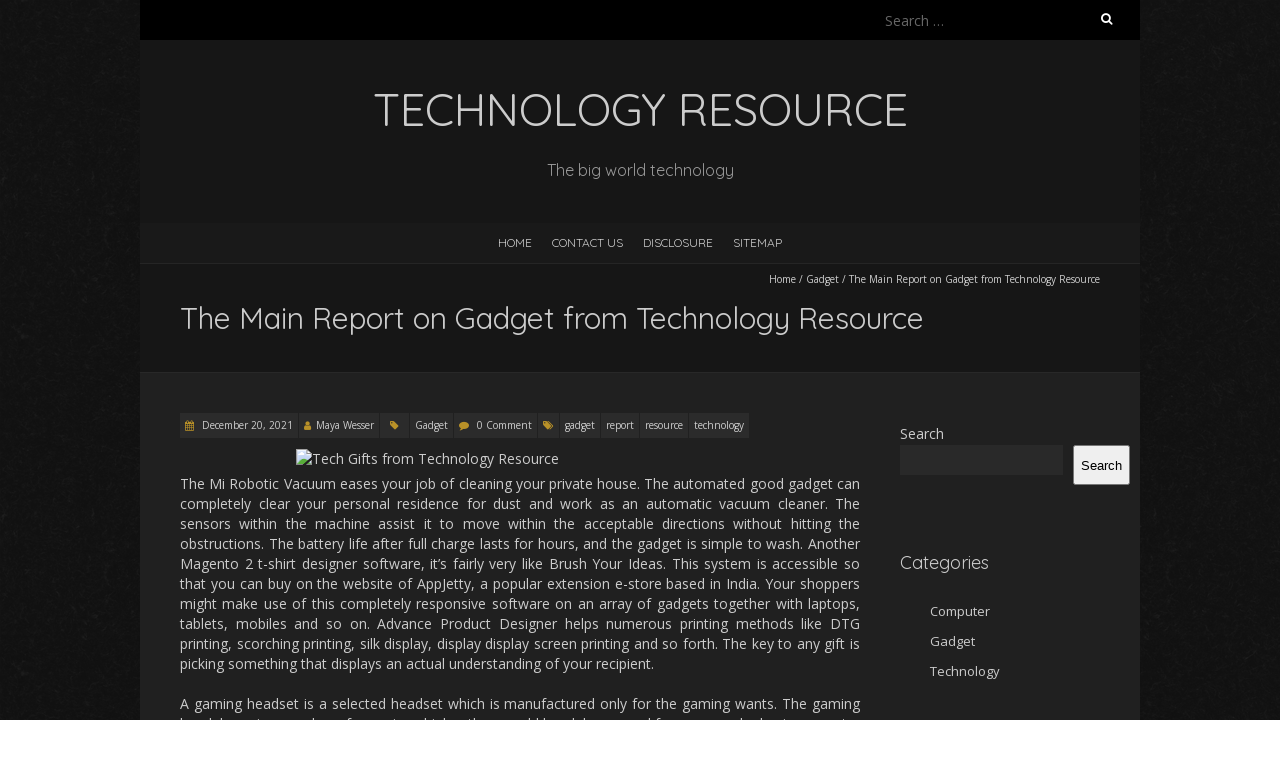

--- FILE ---
content_type: text/html; charset=UTF-8
request_url: https://hdtvresource.com/the-main-report-on-gadget-from-technology-resource.html
body_size: 13136
content:
<!DOCTYPE html>
<!--[if lt IE 7 ]><html class="ie ie6" lang="en-US"><![endif]-->
<!--[if IE 7 ]><html class="ie ie7" lang="en-US"><![endif]-->
<!--[if IE 8 ]><html class="ie ie8" lang="en-US"><![endif]-->
<!--[if ( gte IE 9)|!(IE)]><!--><html lang="en-US"><!--<![endif]-->
<head>
<meta charset="UTF-8" />
<meta name="viewport" content="width=device-width, initial-scale=1, maximum-scale=1" />
<!--[if IE]><meta http-equiv="X-UA-Compatible" content="IE=edge,chrome=1"><![endif]-->
<link rel="profile" href="https://gmpg.org/xfn/11" />
<title>The Main Report on Gadget from Technology Resource &#8211; Technology Resource</title>
<meta name='robots' content='max-image-preview:large' />
<link rel='dns-prefetch' href='//fonts.googleapis.com' />
<link rel="alternate" type="application/rss+xml" title="Technology Resource &raquo; Feed" href="https://hdtvresource.com/feed" />
<link rel="alternate" type="application/rss+xml" title="Technology Resource &raquo; Comments Feed" href="https://hdtvresource.com/comments/feed" />
<link rel="alternate" type="application/rss+xml" title="Technology Resource &raquo; The Main Report on Gadget from Technology Resource Comments Feed" href="https://hdtvresource.com/the-main-report-on-gadget-from-technology-resource.html/feed" />
<link rel="alternate" title="oEmbed (JSON)" type="application/json+oembed" href="https://hdtvresource.com/wp-json/oembed/1.0/embed?url=https%3A%2F%2Fhdtvresource.com%2Fthe-main-report-on-gadget-from-technology-resource.html" />
<link rel="alternate" title="oEmbed (XML)" type="text/xml+oembed" href="https://hdtvresource.com/wp-json/oembed/1.0/embed?url=https%3A%2F%2Fhdtvresource.com%2Fthe-main-report-on-gadget-from-technology-resource.html&#038;format=xml" />
<style id='wp-img-auto-sizes-contain-inline-css' type='text/css'>
img:is([sizes=auto i],[sizes^="auto," i]){contain-intrinsic-size:3000px 1500px}
/*# sourceURL=wp-img-auto-sizes-contain-inline-css */
</style>
<style id='wp-emoji-styles-inline-css' type='text/css'>

	img.wp-smiley, img.emoji {
		display: inline !important;
		border: none !important;
		box-shadow: none !important;
		height: 1em !important;
		width: 1em !important;
		margin: 0 0.07em !important;
		vertical-align: -0.1em !important;
		background: none !important;
		padding: 0 !important;
	}
/*# sourceURL=wp-emoji-styles-inline-css */
</style>
<style id='wp-block-library-inline-css' type='text/css'>
:root{--wp-block-synced-color:#7a00df;--wp-block-synced-color--rgb:122,0,223;--wp-bound-block-color:var(--wp-block-synced-color);--wp-editor-canvas-background:#ddd;--wp-admin-theme-color:#007cba;--wp-admin-theme-color--rgb:0,124,186;--wp-admin-theme-color-darker-10:#006ba1;--wp-admin-theme-color-darker-10--rgb:0,107,160.5;--wp-admin-theme-color-darker-20:#005a87;--wp-admin-theme-color-darker-20--rgb:0,90,135;--wp-admin-border-width-focus:2px}@media (min-resolution:192dpi){:root{--wp-admin-border-width-focus:1.5px}}.wp-element-button{cursor:pointer}:root .has-very-light-gray-background-color{background-color:#eee}:root .has-very-dark-gray-background-color{background-color:#313131}:root .has-very-light-gray-color{color:#eee}:root .has-very-dark-gray-color{color:#313131}:root .has-vivid-green-cyan-to-vivid-cyan-blue-gradient-background{background:linear-gradient(135deg,#00d084,#0693e3)}:root .has-purple-crush-gradient-background{background:linear-gradient(135deg,#34e2e4,#4721fb 50%,#ab1dfe)}:root .has-hazy-dawn-gradient-background{background:linear-gradient(135deg,#faaca8,#dad0ec)}:root .has-subdued-olive-gradient-background{background:linear-gradient(135deg,#fafae1,#67a671)}:root .has-atomic-cream-gradient-background{background:linear-gradient(135deg,#fdd79a,#004a59)}:root .has-nightshade-gradient-background{background:linear-gradient(135deg,#330968,#31cdcf)}:root .has-midnight-gradient-background{background:linear-gradient(135deg,#020381,#2874fc)}:root{--wp--preset--font-size--normal:16px;--wp--preset--font-size--huge:42px}.has-regular-font-size{font-size:1em}.has-larger-font-size{font-size:2.625em}.has-normal-font-size{font-size:var(--wp--preset--font-size--normal)}.has-huge-font-size{font-size:var(--wp--preset--font-size--huge)}.has-text-align-center{text-align:center}.has-text-align-left{text-align:left}.has-text-align-right{text-align:right}.has-fit-text{white-space:nowrap!important}#end-resizable-editor-section{display:none}.aligncenter{clear:both}.items-justified-left{justify-content:flex-start}.items-justified-center{justify-content:center}.items-justified-right{justify-content:flex-end}.items-justified-space-between{justify-content:space-between}.screen-reader-text{border:0;clip-path:inset(50%);height:1px;margin:-1px;overflow:hidden;padding:0;position:absolute;width:1px;word-wrap:normal!important}.screen-reader-text:focus{background-color:#ddd;clip-path:none;color:#444;display:block;font-size:1em;height:auto;left:5px;line-height:normal;padding:15px 23px 14px;text-decoration:none;top:5px;width:auto;z-index:100000}html :where(.has-border-color){border-style:solid}html :where([style*=border-top-color]){border-top-style:solid}html :where([style*=border-right-color]){border-right-style:solid}html :where([style*=border-bottom-color]){border-bottom-style:solid}html :where([style*=border-left-color]){border-left-style:solid}html :where([style*=border-width]){border-style:solid}html :where([style*=border-top-width]){border-top-style:solid}html :where([style*=border-right-width]){border-right-style:solid}html :where([style*=border-bottom-width]){border-bottom-style:solid}html :where([style*=border-left-width]){border-left-style:solid}html :where(img[class*=wp-image-]){height:auto;max-width:100%}:where(figure){margin:0 0 1em}html :where(.is-position-sticky){--wp-admin--admin-bar--position-offset:var(--wp-admin--admin-bar--height,0px)}@media screen and (max-width:600px){html :where(.is-position-sticky){--wp-admin--admin-bar--position-offset:0px}}

/*# sourceURL=wp-block-library-inline-css */
</style><style id='wp-block-archives-inline-css' type='text/css'>
.wp-block-archives{box-sizing:border-box}.wp-block-archives-dropdown label{display:block}
/*# sourceURL=https://hdtvresource.com/wp-includes/blocks/archives/style.min.css */
</style>
<style id='wp-block-categories-inline-css' type='text/css'>
.wp-block-categories{box-sizing:border-box}.wp-block-categories.alignleft{margin-right:2em}.wp-block-categories.alignright{margin-left:2em}.wp-block-categories.wp-block-categories-dropdown.aligncenter{text-align:center}.wp-block-categories .wp-block-categories__label{display:block;width:100%}
/*# sourceURL=https://hdtvresource.com/wp-includes/blocks/categories/style.min.css */
</style>
<style id='wp-block-heading-inline-css' type='text/css'>
h1:where(.wp-block-heading).has-background,h2:where(.wp-block-heading).has-background,h3:where(.wp-block-heading).has-background,h4:where(.wp-block-heading).has-background,h5:where(.wp-block-heading).has-background,h6:where(.wp-block-heading).has-background{padding:1.25em 2.375em}h1.has-text-align-left[style*=writing-mode]:where([style*=vertical-lr]),h1.has-text-align-right[style*=writing-mode]:where([style*=vertical-rl]),h2.has-text-align-left[style*=writing-mode]:where([style*=vertical-lr]),h2.has-text-align-right[style*=writing-mode]:where([style*=vertical-rl]),h3.has-text-align-left[style*=writing-mode]:where([style*=vertical-lr]),h3.has-text-align-right[style*=writing-mode]:where([style*=vertical-rl]),h4.has-text-align-left[style*=writing-mode]:where([style*=vertical-lr]),h4.has-text-align-right[style*=writing-mode]:where([style*=vertical-rl]),h5.has-text-align-left[style*=writing-mode]:where([style*=vertical-lr]),h5.has-text-align-right[style*=writing-mode]:where([style*=vertical-rl]),h6.has-text-align-left[style*=writing-mode]:where([style*=vertical-lr]),h6.has-text-align-right[style*=writing-mode]:where([style*=vertical-rl]){rotate:180deg}
/*# sourceURL=https://hdtvresource.com/wp-includes/blocks/heading/style.min.css */
</style>
<style id='wp-block-latest-posts-inline-css' type='text/css'>
.wp-block-latest-posts{box-sizing:border-box}.wp-block-latest-posts.alignleft{margin-right:2em}.wp-block-latest-posts.alignright{margin-left:2em}.wp-block-latest-posts.wp-block-latest-posts__list{list-style:none}.wp-block-latest-posts.wp-block-latest-posts__list li{clear:both;overflow-wrap:break-word}.wp-block-latest-posts.is-grid{display:flex;flex-wrap:wrap}.wp-block-latest-posts.is-grid li{margin:0 1.25em 1.25em 0;width:100%}@media (min-width:600px){.wp-block-latest-posts.columns-2 li{width:calc(50% - .625em)}.wp-block-latest-posts.columns-2 li:nth-child(2n){margin-right:0}.wp-block-latest-posts.columns-3 li{width:calc(33.33333% - .83333em)}.wp-block-latest-posts.columns-3 li:nth-child(3n){margin-right:0}.wp-block-latest-posts.columns-4 li{width:calc(25% - .9375em)}.wp-block-latest-posts.columns-4 li:nth-child(4n){margin-right:0}.wp-block-latest-posts.columns-5 li{width:calc(20% - 1em)}.wp-block-latest-posts.columns-5 li:nth-child(5n){margin-right:0}.wp-block-latest-posts.columns-6 li{width:calc(16.66667% - 1.04167em)}.wp-block-latest-posts.columns-6 li:nth-child(6n){margin-right:0}}:root :where(.wp-block-latest-posts.is-grid){padding:0}:root :where(.wp-block-latest-posts.wp-block-latest-posts__list){padding-left:0}.wp-block-latest-posts__post-author,.wp-block-latest-posts__post-date{display:block;font-size:.8125em}.wp-block-latest-posts__post-excerpt,.wp-block-latest-posts__post-full-content{margin-bottom:1em;margin-top:.5em}.wp-block-latest-posts__featured-image a{display:inline-block}.wp-block-latest-posts__featured-image img{height:auto;max-width:100%;width:auto}.wp-block-latest-posts__featured-image.alignleft{float:left;margin-right:1em}.wp-block-latest-posts__featured-image.alignright{float:right;margin-left:1em}.wp-block-latest-posts__featured-image.aligncenter{margin-bottom:1em;text-align:center}
/*# sourceURL=https://hdtvresource.com/wp-includes/blocks/latest-posts/style.min.css */
</style>
<style id='wp-block-search-inline-css' type='text/css'>
.wp-block-search__button{margin-left:10px;word-break:normal}.wp-block-search__button.has-icon{line-height:0}.wp-block-search__button svg{height:1.25em;min-height:24px;min-width:24px;width:1.25em;fill:currentColor;vertical-align:text-bottom}:where(.wp-block-search__button){border:1px solid #ccc;padding:6px 10px}.wp-block-search__inside-wrapper{display:flex;flex:auto;flex-wrap:nowrap;max-width:100%}.wp-block-search__label{width:100%}.wp-block-search.wp-block-search__button-only .wp-block-search__button{box-sizing:border-box;display:flex;flex-shrink:0;justify-content:center;margin-left:0;max-width:100%}.wp-block-search.wp-block-search__button-only .wp-block-search__inside-wrapper{min-width:0!important;transition-property:width}.wp-block-search.wp-block-search__button-only .wp-block-search__input{flex-basis:100%;transition-duration:.3s}.wp-block-search.wp-block-search__button-only.wp-block-search__searchfield-hidden,.wp-block-search.wp-block-search__button-only.wp-block-search__searchfield-hidden .wp-block-search__inside-wrapper{overflow:hidden}.wp-block-search.wp-block-search__button-only.wp-block-search__searchfield-hidden .wp-block-search__input{border-left-width:0!important;border-right-width:0!important;flex-basis:0;flex-grow:0;margin:0;min-width:0!important;padding-left:0!important;padding-right:0!important;width:0!important}:where(.wp-block-search__input){appearance:none;border:1px solid #949494;flex-grow:1;font-family:inherit;font-size:inherit;font-style:inherit;font-weight:inherit;letter-spacing:inherit;line-height:inherit;margin-left:0;margin-right:0;min-width:3rem;padding:8px;text-decoration:unset!important;text-transform:inherit}:where(.wp-block-search__button-inside .wp-block-search__inside-wrapper){background-color:#fff;border:1px solid #949494;box-sizing:border-box;padding:4px}:where(.wp-block-search__button-inside .wp-block-search__inside-wrapper) .wp-block-search__input{border:none;border-radius:0;padding:0 4px}:where(.wp-block-search__button-inside .wp-block-search__inside-wrapper) .wp-block-search__input:focus{outline:none}:where(.wp-block-search__button-inside .wp-block-search__inside-wrapper) :where(.wp-block-search__button){padding:4px 8px}.wp-block-search.aligncenter .wp-block-search__inside-wrapper{margin:auto}.wp-block[data-align=right] .wp-block-search.wp-block-search__button-only .wp-block-search__inside-wrapper{float:right}
/*# sourceURL=https://hdtvresource.com/wp-includes/blocks/search/style.min.css */
</style>
<style id='wp-block-tag-cloud-inline-css' type='text/css'>
.wp-block-tag-cloud{box-sizing:border-box}.wp-block-tag-cloud.aligncenter{justify-content:center;text-align:center}.wp-block-tag-cloud a{display:inline-block;margin-right:5px}.wp-block-tag-cloud span{display:inline-block;margin-left:5px;text-decoration:none}:root :where(.wp-block-tag-cloud.is-style-outline){display:flex;flex-wrap:wrap;gap:1ch}:root :where(.wp-block-tag-cloud.is-style-outline a){border:1px solid;font-size:unset!important;margin-right:0;padding:1ch 2ch;text-decoration:none!important}
/*# sourceURL=https://hdtvresource.com/wp-includes/blocks/tag-cloud/style.min.css */
</style>
<style id='wp-block-group-inline-css' type='text/css'>
.wp-block-group{box-sizing:border-box}:where(.wp-block-group.wp-block-group-is-layout-constrained){position:relative}
/*# sourceURL=https://hdtvresource.com/wp-includes/blocks/group/style.min.css */
</style>
<style id='global-styles-inline-css' type='text/css'>
:root{--wp--preset--aspect-ratio--square: 1;--wp--preset--aspect-ratio--4-3: 4/3;--wp--preset--aspect-ratio--3-4: 3/4;--wp--preset--aspect-ratio--3-2: 3/2;--wp--preset--aspect-ratio--2-3: 2/3;--wp--preset--aspect-ratio--16-9: 16/9;--wp--preset--aspect-ratio--9-16: 9/16;--wp--preset--color--black: #000000;--wp--preset--color--cyan-bluish-gray: #abb8c3;--wp--preset--color--white: #ffffff;--wp--preset--color--pale-pink: #f78da7;--wp--preset--color--vivid-red: #cf2e2e;--wp--preset--color--luminous-vivid-orange: #ff6900;--wp--preset--color--luminous-vivid-amber: #fcb900;--wp--preset--color--light-green-cyan: #7bdcb5;--wp--preset--color--vivid-green-cyan: #00d084;--wp--preset--color--pale-cyan-blue: #8ed1fc;--wp--preset--color--vivid-cyan-blue: #0693e3;--wp--preset--color--vivid-purple: #9b51e0;--wp--preset--gradient--vivid-cyan-blue-to-vivid-purple: linear-gradient(135deg,rgb(6,147,227) 0%,rgb(155,81,224) 100%);--wp--preset--gradient--light-green-cyan-to-vivid-green-cyan: linear-gradient(135deg,rgb(122,220,180) 0%,rgb(0,208,130) 100%);--wp--preset--gradient--luminous-vivid-amber-to-luminous-vivid-orange: linear-gradient(135deg,rgb(252,185,0) 0%,rgb(255,105,0) 100%);--wp--preset--gradient--luminous-vivid-orange-to-vivid-red: linear-gradient(135deg,rgb(255,105,0) 0%,rgb(207,46,46) 100%);--wp--preset--gradient--very-light-gray-to-cyan-bluish-gray: linear-gradient(135deg,rgb(238,238,238) 0%,rgb(169,184,195) 100%);--wp--preset--gradient--cool-to-warm-spectrum: linear-gradient(135deg,rgb(74,234,220) 0%,rgb(151,120,209) 20%,rgb(207,42,186) 40%,rgb(238,44,130) 60%,rgb(251,105,98) 80%,rgb(254,248,76) 100%);--wp--preset--gradient--blush-light-purple: linear-gradient(135deg,rgb(255,206,236) 0%,rgb(152,150,240) 100%);--wp--preset--gradient--blush-bordeaux: linear-gradient(135deg,rgb(254,205,165) 0%,rgb(254,45,45) 50%,rgb(107,0,62) 100%);--wp--preset--gradient--luminous-dusk: linear-gradient(135deg,rgb(255,203,112) 0%,rgb(199,81,192) 50%,rgb(65,88,208) 100%);--wp--preset--gradient--pale-ocean: linear-gradient(135deg,rgb(255,245,203) 0%,rgb(182,227,212) 50%,rgb(51,167,181) 100%);--wp--preset--gradient--electric-grass: linear-gradient(135deg,rgb(202,248,128) 0%,rgb(113,206,126) 100%);--wp--preset--gradient--midnight: linear-gradient(135deg,rgb(2,3,129) 0%,rgb(40,116,252) 100%);--wp--preset--font-size--small: 13px;--wp--preset--font-size--medium: 20px;--wp--preset--font-size--large: 36px;--wp--preset--font-size--x-large: 42px;--wp--preset--spacing--20: 0.44rem;--wp--preset--spacing--30: 0.67rem;--wp--preset--spacing--40: 1rem;--wp--preset--spacing--50: 1.5rem;--wp--preset--spacing--60: 2.25rem;--wp--preset--spacing--70: 3.38rem;--wp--preset--spacing--80: 5.06rem;--wp--preset--shadow--natural: 6px 6px 9px rgba(0, 0, 0, 0.2);--wp--preset--shadow--deep: 12px 12px 50px rgba(0, 0, 0, 0.4);--wp--preset--shadow--sharp: 6px 6px 0px rgba(0, 0, 0, 0.2);--wp--preset--shadow--outlined: 6px 6px 0px -3px rgb(255, 255, 255), 6px 6px rgb(0, 0, 0);--wp--preset--shadow--crisp: 6px 6px 0px rgb(0, 0, 0);}:where(.is-layout-flex){gap: 0.5em;}:where(.is-layout-grid){gap: 0.5em;}body .is-layout-flex{display: flex;}.is-layout-flex{flex-wrap: wrap;align-items: center;}.is-layout-flex > :is(*, div){margin: 0;}body .is-layout-grid{display: grid;}.is-layout-grid > :is(*, div){margin: 0;}:where(.wp-block-columns.is-layout-flex){gap: 2em;}:where(.wp-block-columns.is-layout-grid){gap: 2em;}:where(.wp-block-post-template.is-layout-flex){gap: 1.25em;}:where(.wp-block-post-template.is-layout-grid){gap: 1.25em;}.has-black-color{color: var(--wp--preset--color--black) !important;}.has-cyan-bluish-gray-color{color: var(--wp--preset--color--cyan-bluish-gray) !important;}.has-white-color{color: var(--wp--preset--color--white) !important;}.has-pale-pink-color{color: var(--wp--preset--color--pale-pink) !important;}.has-vivid-red-color{color: var(--wp--preset--color--vivid-red) !important;}.has-luminous-vivid-orange-color{color: var(--wp--preset--color--luminous-vivid-orange) !important;}.has-luminous-vivid-amber-color{color: var(--wp--preset--color--luminous-vivid-amber) !important;}.has-light-green-cyan-color{color: var(--wp--preset--color--light-green-cyan) !important;}.has-vivid-green-cyan-color{color: var(--wp--preset--color--vivid-green-cyan) !important;}.has-pale-cyan-blue-color{color: var(--wp--preset--color--pale-cyan-blue) !important;}.has-vivid-cyan-blue-color{color: var(--wp--preset--color--vivid-cyan-blue) !important;}.has-vivid-purple-color{color: var(--wp--preset--color--vivid-purple) !important;}.has-black-background-color{background-color: var(--wp--preset--color--black) !important;}.has-cyan-bluish-gray-background-color{background-color: var(--wp--preset--color--cyan-bluish-gray) !important;}.has-white-background-color{background-color: var(--wp--preset--color--white) !important;}.has-pale-pink-background-color{background-color: var(--wp--preset--color--pale-pink) !important;}.has-vivid-red-background-color{background-color: var(--wp--preset--color--vivid-red) !important;}.has-luminous-vivid-orange-background-color{background-color: var(--wp--preset--color--luminous-vivid-orange) !important;}.has-luminous-vivid-amber-background-color{background-color: var(--wp--preset--color--luminous-vivid-amber) !important;}.has-light-green-cyan-background-color{background-color: var(--wp--preset--color--light-green-cyan) !important;}.has-vivid-green-cyan-background-color{background-color: var(--wp--preset--color--vivid-green-cyan) !important;}.has-pale-cyan-blue-background-color{background-color: var(--wp--preset--color--pale-cyan-blue) !important;}.has-vivid-cyan-blue-background-color{background-color: var(--wp--preset--color--vivid-cyan-blue) !important;}.has-vivid-purple-background-color{background-color: var(--wp--preset--color--vivid-purple) !important;}.has-black-border-color{border-color: var(--wp--preset--color--black) !important;}.has-cyan-bluish-gray-border-color{border-color: var(--wp--preset--color--cyan-bluish-gray) !important;}.has-white-border-color{border-color: var(--wp--preset--color--white) !important;}.has-pale-pink-border-color{border-color: var(--wp--preset--color--pale-pink) !important;}.has-vivid-red-border-color{border-color: var(--wp--preset--color--vivid-red) !important;}.has-luminous-vivid-orange-border-color{border-color: var(--wp--preset--color--luminous-vivid-orange) !important;}.has-luminous-vivid-amber-border-color{border-color: var(--wp--preset--color--luminous-vivid-amber) !important;}.has-light-green-cyan-border-color{border-color: var(--wp--preset--color--light-green-cyan) !important;}.has-vivid-green-cyan-border-color{border-color: var(--wp--preset--color--vivid-green-cyan) !important;}.has-pale-cyan-blue-border-color{border-color: var(--wp--preset--color--pale-cyan-blue) !important;}.has-vivid-cyan-blue-border-color{border-color: var(--wp--preset--color--vivid-cyan-blue) !important;}.has-vivid-purple-border-color{border-color: var(--wp--preset--color--vivid-purple) !important;}.has-vivid-cyan-blue-to-vivid-purple-gradient-background{background: var(--wp--preset--gradient--vivid-cyan-blue-to-vivid-purple) !important;}.has-light-green-cyan-to-vivid-green-cyan-gradient-background{background: var(--wp--preset--gradient--light-green-cyan-to-vivid-green-cyan) !important;}.has-luminous-vivid-amber-to-luminous-vivid-orange-gradient-background{background: var(--wp--preset--gradient--luminous-vivid-amber-to-luminous-vivid-orange) !important;}.has-luminous-vivid-orange-to-vivid-red-gradient-background{background: var(--wp--preset--gradient--luminous-vivid-orange-to-vivid-red) !important;}.has-very-light-gray-to-cyan-bluish-gray-gradient-background{background: var(--wp--preset--gradient--very-light-gray-to-cyan-bluish-gray) !important;}.has-cool-to-warm-spectrum-gradient-background{background: var(--wp--preset--gradient--cool-to-warm-spectrum) !important;}.has-blush-light-purple-gradient-background{background: var(--wp--preset--gradient--blush-light-purple) !important;}.has-blush-bordeaux-gradient-background{background: var(--wp--preset--gradient--blush-bordeaux) !important;}.has-luminous-dusk-gradient-background{background: var(--wp--preset--gradient--luminous-dusk) !important;}.has-pale-ocean-gradient-background{background: var(--wp--preset--gradient--pale-ocean) !important;}.has-electric-grass-gradient-background{background: var(--wp--preset--gradient--electric-grass) !important;}.has-midnight-gradient-background{background: var(--wp--preset--gradient--midnight) !important;}.has-small-font-size{font-size: var(--wp--preset--font-size--small) !important;}.has-medium-font-size{font-size: var(--wp--preset--font-size--medium) !important;}.has-large-font-size{font-size: var(--wp--preset--font-size--large) !important;}.has-x-large-font-size{font-size: var(--wp--preset--font-size--x-large) !important;}
/*# sourceURL=global-styles-inline-css */
</style>

<style id='classic-theme-styles-inline-css' type='text/css'>
/*! This file is auto-generated */
.wp-block-button__link{color:#fff;background-color:#32373c;border-radius:9999px;box-shadow:none;text-decoration:none;padding:calc(.667em + 2px) calc(1.333em + 2px);font-size:1.125em}.wp-block-file__button{background:#32373c;color:#fff;text-decoration:none}
/*# sourceURL=/wp-includes/css/classic-themes.min.css */
</style>
<link rel='stylesheet' id='blackoot-css' href='https://hdtvresource.com/wp-content/themes/blackoot-lite/css/blackoot.min.css?ver=1.1.23' type='text/css' media='all' />
<link rel='stylesheet' id='blackoot-style-css' href='https://hdtvresource.com/wp-content/themes/blackoot-lite/style.css?ver=1.1.23' type='text/css' media='all' />
<link rel='stylesheet' id='font-awesome-css' href='https://hdtvresource.com/wp-content/themes/blackoot-lite/css/font-awesome/css/font-awesome.min.css?ver=1.1.23' type='text/css' media='all' />
<link rel='stylesheet' id='blackoot-webfonts-css' href='//fonts.googleapis.com/css?family=Open+Sans:400italic,700italic,400,700|Quicksand:400italic,700italic,400,700&#038;subset=latin,latin-ext' type='text/css' media='all' />
<script type="text/javascript" src="https://hdtvresource.com/wp-includes/js/jquery/jquery.min.js?ver=3.7.1" id="jquery-core-js"></script>
<script type="text/javascript" src="https://hdtvresource.com/wp-includes/js/jquery/jquery-migrate.min.js?ver=3.4.1" id="jquery-migrate-js"></script>
<script type="text/javascript" src="https://hdtvresource.com/wp-includes/js/hoverIntent.min.js?ver=1.10.2" id="hoverIntent-js"></script>
<script type="text/javascript" src="https://hdtvresource.com/wp-content/themes/blackoot-lite/js/blackoot.min.js?ver=1.1.23" id="blackoot-js"></script>
<link rel="https://api.w.org/" href="https://hdtvresource.com/wp-json/" /><link rel="alternate" title="JSON" type="application/json" href="https://hdtvresource.com/wp-json/wp/v2/posts/29421" /><link rel="EditURI" type="application/rsd+xml" title="RSD" href="https://hdtvresource.com/xmlrpc.php?rsd" />
<meta name="generator" content="WordPress 6.9" />
<link rel="canonical" href="https://hdtvresource.com/the-main-report-on-gadget-from-technology-resource.html" />
<link rel='shortlink' href='https://hdtvresource.com/?p=29421' />
<style type="text/css" id="custom-background-css">
body.custom-background { background-image: url("https://hdtvresource.com/wp-content/themes/blackoot-lite/img/zwartevilt.png"); background-position: left top; background-size: auto; background-repeat: repeat; background-attachment: scroll; }
</style>
			<style type="text/css" id="wp-custom-css">
			.post{ text-align: justify; 
}		</style>
		</head>
<body class="wp-singular post-template-default single single-post postid-29421 single-format-standard custom-background wp-theme-blackoot-lite">
<div id="main-wrap">
	<div id="header-wrap">
		<div id="tophead-wrap">
			<div class="container">
				<div class="tophead">
					<form role="search" method="get" class="search-form" action="https://hdtvresource.com/">
				<label>
					<span class="screen-reader-text">Search for:</span>
					<input type="search" class="search-field" placeholder="Search &hellip;" value="" name="s" />
				</label>
				<input type="submit" class="search-submit" value="Search" />
			</form>				</div>
			</div>
		</div>

		<div id="header">
			<div class="container">
				<div id="logo">
					<a href="https://hdtvresource.com" title='Technology Resource' rel='home'>
													<h1 class="site-title">Technology Resource</h1>
												</a>
				</div>
									<div id="tagline">The big world technology</div>
								</div>
		</div>

		<div id="nav-wrap">
			<div id="navbar" class="container">
				<div class="menu"><ul>
<li ><a href="https://hdtvresource.com/">Home</a></li><li class="page_item page-item-16"><a href="https://hdtvresource.com/contact-us">CONTACT US</a></li>
<li class="page_item page-item-13"><a href="https://hdtvresource.com/disclosure">DISCLOSURE</a></li>
<li class="page_item page-item-20"><a href="https://hdtvresource.com/sitemap">SITEMAP</a></li>
</ul></div>
			</div>
		</div>
	</div>
		<div id="page-title">
		<div class="container">
							<div id="breadcrumbs">
					<a href="https://hdtvresource.com">Home</a><span class="separator"> / </span><a href="https://hdtvresource.com/category/gadget" rel="tag">Gadget</a><span class="separator"> / </span>The Main Report on Gadget from Technology Resource				</div>
							<h1>The Main Report on Gadget from Technology Resource</h1>
		</div>
	</div>
	<div class="container" id="main-content">
	<div id="page-container" class="with-sidebar">
						<div id="post-29421" class="single-post post-29421 post type-post status-publish format-standard hentry category-gadget tag-gadget tag-report tag-resource tag-technology">
										<div class="postmetadata">
												<span class="entry-title hatom-feed-info">The Main Report on Gadget from Technology Resource</span>
												<span class="meta-date post-date updated"><i class="fa fa-calendar"></i><a href="https://hdtvresource.com/the-main-report-on-gadget-from-technology-resource.html" title="The Main Report on Gadget from Technology Resource" rel="bookmark">
							December 20, 2021						</a></span>
												<span class="meta-author author vcard"><i class="fa fa-user"></i><a class="fn" href="https://hdtvresource.com" title="View all posts by Maya Wesser" rel="author">Maya Wesser</a></span>
												<div class="meta-category">
							<span class="category-icon" title="Category"><i class="fa fa-tag"></i></span>
							<a href="https://hdtvresource.com/category/gadget">Gadget</a>						</div>
													<span class="meta-comments"><i class="fa fa-comment"></i>
								<a href="https://hdtvresource.com/the-main-report-on-gadget-from-technology-resource.html#respond">0 Comment</a>							</span>
							<div class="meta-tags"><span class="tags-icon"><i class="fa fa-tags"></i></span><a href="https://hdtvresource.com/tag/gadget" rel="tag">gadget</a><a href="https://hdtvresource.com/tag/report" rel="tag">report</a><a href="https://hdtvresource.com/tag/resource" rel="tag">resource</a><a href="https://hdtvresource.com/tag/technology" rel="tag">technology</a></div>					</div>
										<div class="post-contents entry-content">
						<p><img decoding="async" class="wp-post-image aligncenter" src="https://i.ibb.co/ngkkqfv/gadget-72.jpg" width="449px" alt="Tech Gifts from Technology Resource">The Mi Robotic Vacuum eases your job of cleaning your private house. The automated good gadget can completely clear your personal residence for dust and work as an automatic vacuum cleaner.  The sensors within the machine assist it to move within the acceptable directions without hitting the obstructions.  The battery life after full charge lasts for hours, and the gadget is simple to wash. Another Magento 2 t-shirt designer software, it&#8217;s fairly very like Brush Your Ideas. This system is accessible so that you can buy on the website of AppJetty, a popular extension e-store based in India.  Your shoppers might make use of this completely responsive software on an array of gadgets together with laptops, tablets, mobiles and so on. Advance Product Designer helps numerous printing methods like DTG printing, scorching printing, silk display, display display screen printing and so forth. The key to any gift is picking something that displays an actual understanding of your recipient.</p>
<p>A gaming headset is a selected headset which is manufactured only for the gaming wants. The gaming headphone is a number of occasions higher than a odd headphone used for on a regular basis computer wants. Gaming grade hardware provides an edge upon the participant that use customary system throughout the sport-play.  A gamer will like to play a sport with the gamer headset on account of it will ship the sounds in lots high quality that it&#8217;ll feel identical to you&#8217;re a part of the game and the sound is rather like keep or nearer to actual life.  2. The Garmin Forerunner 405CX Watch is one other health tech gadget that screens a wide range of facets of your train routine.  Using GPS monitoring alerts, it calculates your tempo and the distance traveled, along with power burned.  A singular and highly wanted function of this watch is that, whenever you exercise, it reveals your coronary coronary heart charge by way of a wi-fi coronary heart price monitor (included with watch) that sends data to the watch.</p>
<h2>U.S. Android users can now use Cortana.</h2>
<p>The entire world has gone wild with revolutionary technology purchased to us by scientific research and improvement. Magento Inc has verified this product for secure and commonplace supply code.  Moreover, chances are you&#8217;ll arrange the product in 3 simple steps.  You can undergo the choices intimately by visiting MageBay&#8217;s website or watch the live demo of product to know additional about it. In case you are a large t-shirt promoting on-line business searching for a superb top quality Magento 2 T-shirt Designer Device, Magento Product Designer Canvas might presumably be an awesome selection. Apple TELEVISION: To benefit from the AirPlay attribute, be sure you buy the Apple TELEVISION. This cool gizmo allows you to watch iTunes movies and Netflix content material. You too can stream movies, footage, and music to your huge show screen TELEVISION. Traditional presents given to married couples might already have misplaced their meanings for contemporary reward givers.</p>
<h2>Repeat until your final tomato is blanched.</h2>
<p>Apart from its apparent technical brilliance, Apple has moreover started specializing in more broader and very important areas where the Apple iPad 3 could possibly be put to raised usage. This comprises starting with training. Right here, it is perhaps worthwhile to grasp that probably it&#8217;s time that Apple obtained the optimum sales and goodwill potential that it might most likely from the supply of the quite a few variety of capabilities that it&#8217;s letting entry to by way of its Apple Store. This stuff will make your special day really specific in your lady good buddy. She&#8217;s going to most likely be over joyed to see a fantastic jewelry box from you so she will be capable of put her invaluable jewelry gadgets securely in that jewelry box. Jean and I made a decision to not see one another Christmas Eve and Christmas day, however pretty dedicate the time to our households. I was relieved and suspected she was as correctly. We were still on for New Years Eve.</p>
<h2>Conclusion</h2>
<p>Average battery life is 30-forty hours. It&#8217;s nonstop journey. For instance, try a few of the more recent PlayStation 2 video games. Wow, what a distinction from the previous-school Atari. Now you should purchase Apple TV 4K as it is up for orders and has started delivery this month only. You may even surprise him with an indoor grill and complementary bundle of meat rubs and barbecue sauces.</p>
						<div class="clear"></div>
											</div>
					<br class="clear" />
				</div>
				<div class="article_nav"><div class="next navbutton"><a href="https://hdtvresource.com/5-easy-facts-about-computer-hardware-from-technology-resource-described.html" rel="next">Next Post<i class="fa fa-angle-double-right"></i></a></div><div class="previous navbutton"><a href="https://hdtvresource.com/seven-questions-and-answers-to-digital.html" rel="prev"><i class="fa fa-angle-double-left"></i>Previous Post</a></div><br class="clear" /></div>					<hr />
					<div class="comments">
							<div id="respond" class="comment-respond">
		<h3 id="reply-title" class="comment-reply-title">Leave a Reply <small><a rel="nofollow" id="cancel-comment-reply-link" href="/the-main-report-on-gadget-from-technology-resource.html#respond" style="display:none;">Cancel reply</a></small></h3><p class="must-log-in">You must be <a href="https://hdtvresource.com/wp-login.php?redirect_to=https%3A%2F%2Fhdtvresource.com%2Fthe-main-report-on-gadget-from-technology-resource.html">logged in</a> to post a comment.</p>	</div><!-- #respond -->
						</div>
					<div class="article_nav"><div class="next navbutton"><a href="https://hdtvresource.com/5-easy-facts-about-computer-hardware-from-technology-resource-described.html" rel="next">Next Post<i class="fa fa-angle-double-right"></i></a></div><div class="previous navbutton"><a href="https://hdtvresource.com/seven-questions-and-answers-to-digital.html" rel="prev"><i class="fa fa-angle-double-left"></i>Previous Post</a></div><br class="clear" /></div>	</div>

	<div id="sidebar-container">
		<ul id="sidebar">
	<li id="block-2" class="widget widget_block widget_search"><form role="search" method="get" action="https://hdtvresource.com/" class="wp-block-search__button-outside wp-block-search__text-button wp-block-search"    ><label class="wp-block-search__label" for="wp-block-search__input-1" >Search</label><div class="wp-block-search__inside-wrapper" ><input class="wp-block-search__input" id="wp-block-search__input-1" placeholder="" value="" type="search" name="s" required /><button aria-label="Search" class="wp-block-search__button wp-element-button" type="submit" >Search</button></div></form></li>
<li id="magenet_widget-2" class="widget widget_magenet_widget"><aside class="widget magenet_widget_box"><div class="mads-block"></div></aside></li>
<li id="block-6" class="widget widget_block">
<div class="wp-block-group"><div class="wp-block-group__inner-container is-layout-flow wp-block-group-is-layout-flow">
<h2 class="wp-block-heading">Categories</h2>


<ul class="wp-block-categories-list wp-block-categories">	<li class="cat-item cat-item-5"><a href="https://hdtvresource.com/category/computer">Computer</a>
</li>
	<li class="cat-item cat-item-6"><a href="https://hdtvresource.com/category/gadget">Gadget</a>
</li>
	<li class="cat-item cat-item-1"><a href="https://hdtvresource.com/category/technology">Technology</a>
</li>
</ul></div></div>
</li>
<li id="block-3" class="widget widget_block">
<div class="wp-block-group"><div class="wp-block-group__inner-container is-layout-flow wp-block-group-is-layout-flow">
<h2 class="wp-block-heading">Recent Posts</h2>


<ul class="wp-block-latest-posts__list wp-block-latest-posts"><li><a class="wp-block-latest-posts__post-title" href="https://hdtvresource.com/why-diy-isnt-enough-the-benefits-of-professional-seo-writing-services.html">Why DIY Isn’t Enough: The Benefits of Professional SEO Writing Services</a></li>
<li><a class="wp-block-latest-posts__post-title" href="https://hdtvresource.com/transform-your-business-with-a-leading-generative-ai-consulting-company.html">Transform Your Business with a Leading Generative AI Consulting Company</a></li>
<li><a class="wp-block-latest-posts__post-title" href="https://hdtvresource.com/reasons-not-to-delay-selling-my-car-online-in-birmingham-al.html">Reasons Not to Delay Selling My Car Online in Birmingham, AL</a></li>
<li><a class="wp-block-latest-posts__post-title" href="https://hdtvresource.com/how-to-add-a-column-to-configurable-product-variation-grid-in-magento-2.html">How to Add a Column to Configurable Product Variation Grid in Magento 2</a></li>
<li><a class="wp-block-latest-posts__post-title" href="https://hdtvresource.com/pinellas-county-electronics-recycling-program-benefits.html">Pinellas County Electronics Recycling Program Benefits</a></li>
<li><a class="wp-block-latest-posts__post-title" href="https://hdtvresource.com/hormoners-rolle-i-kvinders-libido-balance-mellem-ostrogen-progesteron-og-testosteron.html">Hormoners Rolle i Kvinders Libido: Balance mellem Østrogen, Progesteron og Testosteron</a></li>
<li><a class="wp-block-latest-posts__post-title" href="https://hdtvresource.com/what-everyone-dislikes-about-gadget-from-technology-resource-and-why.html">What Everyone Dislikes About Gadget from Technology Resource And Why</a></li>
<li><a class="wp-block-latest-posts__post-title" href="https://hdtvresource.com/gadget-from-technology-resource-guide-reviews.html">Gadget from Technology Resource Guide &#038; Reviews</a></li>
<li><a class="wp-block-latest-posts__post-title" href="https://hdtvresource.com/the-real-story-about-tech-gifts-from-technology-resource-that-the-experts-do-not-want-you-to-know.html">The Real Story About Tech Gifts from Technology Resource That The Experts Do not Want You To Know</a></li>
<li><a class="wp-block-latest-posts__post-title" href="https://hdtvresource.com/the-main-issue-you-must-ask-for-digital.html">The Main Issue You Must Ask For Digital</a></li>
</ul></div></div>
</li>
<li id="block-5" class="widget widget_block">
<div class="wp-block-group"><div class="wp-block-group__inner-container is-layout-flow wp-block-group-is-layout-flow">
<h2 class="wp-block-heading">Archives</h2>


<ul class="wp-block-archives-list wp-block-archives">	<li><a href='https://hdtvresource.com/2025/04'>April 2025</a></li>
	<li><a href='https://hdtvresource.com/2025/01'>January 2025</a></li>
	<li><a href='https://hdtvresource.com/2024/12'>December 2024</a></li>
	<li><a href='https://hdtvresource.com/2024/10'>October 2024</a></li>
	<li><a href='https://hdtvresource.com/2024/05'>May 2024</a></li>
	<li><a href='https://hdtvresource.com/2023/06'>June 2023</a></li>
	<li><a href='https://hdtvresource.com/2023/02'>February 2023</a></li>
	<li><a href='https://hdtvresource.com/2023/01'>January 2023</a></li>
	<li><a href='https://hdtvresource.com/2022/12'>December 2022</a></li>
	<li><a href='https://hdtvresource.com/2022/11'>November 2022</a></li>
	<li><a href='https://hdtvresource.com/2022/10'>October 2022</a></li>
	<li><a href='https://hdtvresource.com/2022/09'>September 2022</a></li>
	<li><a href='https://hdtvresource.com/2022/08'>August 2022</a></li>
	<li><a href='https://hdtvresource.com/2022/07'>July 2022</a></li>
	<li><a href='https://hdtvresource.com/2022/06'>June 2022</a></li>
	<li><a href='https://hdtvresource.com/2022/05'>May 2022</a></li>
	<li><a href='https://hdtvresource.com/2022/04'>April 2022</a></li>
	<li><a href='https://hdtvresource.com/2022/03'>March 2022</a></li>
	<li><a href='https://hdtvresource.com/2022/02'>February 2022</a></li>
	<li><a href='https://hdtvresource.com/2022/01'>January 2022</a></li>
	<li><a href='https://hdtvresource.com/2021/12'>December 2021</a></li>
	<li><a href='https://hdtvresource.com/2021/11'>November 2021</a></li>
	<li><a href='https://hdtvresource.com/2021/10'>October 2021</a></li>
</ul></div></div>
</li>
<li id="block-8" class="widget widget_block"><h3 class="widget-title">Tags</h3><div class="wp-widget-group__inner-blocks">
<div class="wp-block-group"><div class="wp-block-group__inner-container is-layout-constrained wp-block-group-is-layout-constrained"><p class="wp-block-tag-cloud"><a href="https://hdtvresource.com/tag/answers" class="tag-cloud-link tag-link-14 tag-link-position-1" style="font-size: 8.7777777777778pt;" aria-label="answers (4 items)">answers</a>
<a href="https://hdtvresource.com/tag/aspect" class="tag-cloud-link tag-link-17 tag-link-position-2" style="font-size: 8pt;" aria-label="aspect (3 items)">aspect</a>
<a href="https://hdtvresource.com/tag/computer" class="tag-cloud-link tag-link-26 tag-link-position-3" style="font-size: 18.888888888889pt;" aria-label="computer (100 items)">computer</a>
<a href="https://hdtvresource.com/tag/could" class="tag-cloud-link tag-link-29 tag-link-position-4" style="font-size: 9.4pt;" aria-label="could (5 items)">could</a>
<a href="https://hdtvresource.com/tag/death" class="tag-cloud-link tag-link-31 tag-link-position-5" style="font-size: 8pt;" aria-label="death (3 items)">death</a>
<a href="https://hdtvresource.com/tag/details" class="tag-cloud-link tag-link-37 tag-link-position-6" style="font-size: 9.9444444444444pt;" aria-label="details (6 items)">details</a>
<a href="https://hdtvresource.com/tag/digital" class="tag-cloud-link tag-link-38 tag-link-position-7" style="font-size: 16.4pt;" aria-label="digital (47 items)">digital</a>
<a href="https://hdtvresource.com/tag/discovered" class="tag-cloud-link tag-link-40 tag-link-position-8" style="font-size: 9.9444444444444pt;" aria-label="discovered (6 items)">discovered</a>
<a href="https://hdtvresource.com/tag/experts" class="tag-cloud-link tag-link-46 tag-link-position-9" style="font-size: 9.9444444444444pt;" aria-label="experts (6 items)">experts</a>
<a href="https://hdtvresource.com/tag/explained" class="tag-cloud-link tag-link-47 tag-link-position-10" style="font-size: 11.111111111111pt;" aria-label="explained (9 items)">explained</a>
<a href="https://hdtvresource.com/tag/exposed" class="tag-cloud-link tag-link-49 tag-link-position-11" style="font-size: 11.111111111111pt;" aria-label="exposed (9 items)">exposed</a>
<a href="https://hdtvresource.com/tag/facts" class="tag-cloud-link tag-link-52 tag-link-position-12" style="font-size: 11.111111111111pt;" aria-label="facts (9 items)">facts</a>
<a href="https://hdtvresource.com/tag/found" class="tag-cloud-link tag-link-56 tag-link-position-13" style="font-size: 8pt;" aria-label="found (3 items)">found</a>
<a href="https://hdtvresource.com/tag/gadget" class="tag-cloud-link tag-link-58 tag-link-position-14" style="font-size: 16.944444444444pt;" aria-label="gadget (55 items)">gadget</a>
<a href="https://hdtvresource.com/tag/gifts" class="tag-cloud-link tag-link-59 tag-link-position-15" style="font-size: 16.244444444444pt;" aria-label="gifts (45 items)">gifts</a>
<a href="https://hdtvresource.com/tag/goodness" class="tag-cloud-link tag-link-61 tag-link-position-16" style="font-size: 8pt;" aria-label="goodness (3 items)">goodness</a>
<a href="https://hdtvresource.com/tag/guide" class="tag-cloud-link tag-link-62 tag-link-position-17" style="font-size: 11.733333333333pt;" aria-label="guide (11 items)">guide</a>
<a href="https://hdtvresource.com/tag/hardware" class="tag-cloud-link tag-link-63 tag-link-position-18" style="font-size: 16.711111111111pt;" aria-label="hardware (52 items)">hardware</a>
<a href="https://hdtvresource.com/tag/hidden" class="tag-cloud-link tag-link-65 tag-link-position-19" style="font-size: 8.7777777777778pt;" aria-label="hidden (4 items)">hidden</a>
<a href="https://hdtvresource.com/tag/ideas" class="tag-cloud-link tag-link-67 tag-link-position-20" style="font-size: 8.7777777777778pt;" aria-label="ideas (4 items)">ideas</a>
<a href="https://hdtvresource.com/tag/methods" class="tag-cloud-link tag-link-77 tag-link-position-21" style="font-size: 10.333333333333pt;" aria-label="methods (7 items)">methods</a>
<a href="https://hdtvresource.com/tag/probably" class="tag-cloud-link tag-link-89 tag-link-position-22" style="font-size: 8pt;" aria-label="probably (3 items)">probably</a>
<a href="https://hdtvresource.com/tag/questions" class="tag-cloud-link tag-link-91 tag-link-position-23" style="font-size: 11.422222222222pt;" aria-label="questions (10 items)">questions</a>
<a href="https://hdtvresource.com/tag/readily" class="tag-cloud-link tag-link-92 tag-link-position-24" style="font-size: 8.7777777777778pt;" aria-label="readily (4 items)">readily</a>
<a href="https://hdtvresource.com/tag/report" class="tag-cloud-link tag-link-93 tag-link-position-25" style="font-size: 12.277777777778pt;" aria-label="report (13 items)">report</a>
<a href="https://hdtvresource.com/tag/resource" class="tag-cloud-link tag-link-94 tag-link-position-26" style="font-size: 20.288888888889pt;" aria-label="resource (152 items)">resource</a>
<a href="https://hdtvresource.com/tag/revealed" class="tag-cloud-link tag-link-95 tag-link-position-27" style="font-size: 12.9pt;" aria-label="revealed (16 items)">revealed</a>
<a href="https://hdtvresource.com/tag/reviews" class="tag-cloud-link tag-link-96 tag-link-position-28" style="font-size: 9.4pt;" aria-label="reviews (5 items)">reviews</a>
<a href="https://hdtvresource.com/tag/secret" class="tag-cloud-link tag-link-98 tag-link-position-29" style="font-size: 11.422222222222pt;" aria-label="secret (10 items)">secret</a>
<a href="https://hdtvresource.com/tag/secrets" class="tag-cloud-link tag-link-99 tag-link-position-30" style="font-size: 9.4pt;" aria-label="secrets (5 items)">secrets</a>
<a href="https://hdtvresource.com/tag/shortcuts" class="tag-cloud-link tag-link-101 tag-link-position-31" style="font-size: 8.7777777777778pt;" aria-label="shortcuts (4 items)">shortcuts</a>
<a href="https://hdtvresource.com/tag/should" class="tag-cloud-link tag-link-102 tag-link-position-32" style="font-size: 11.422222222222pt;" aria-label="should (10 items)">should</a>
<a href="https://hdtvresource.com/tag/simple" class="tag-cloud-link tag-link-103 tag-link-position-33" style="font-size: 11.111111111111pt;" aria-label="simple (9 items)">simple</a>
<a href="https://hdtvresource.com/tag/single" class="tag-cloud-link tag-link-104 tag-link-position-34" style="font-size: 9.4pt;" aria-label="single (5 items)">single</a>
<a href="https://hdtvresource.com/tag/solution" class="tag-cloud-link tag-link-105 tag-link-position-35" style="font-size: 8.7777777777778pt;" aria-label="solution (4 items)">solution</a>
<a href="https://hdtvresource.com/tag/steps" class="tag-cloud-link tag-link-108 tag-link-position-36" style="font-size: 9.4pt;" aria-label="steps (5 items)">steps</a>
<a href="https://hdtvresource.com/tag/story" class="tag-cloud-link tag-link-110 tag-link-position-37" style="font-size: 9.4pt;" aria-label="story (5 items)">story</a>
<a href="https://hdtvresource.com/tag/technology" class="tag-cloud-link tag-link-114 tag-link-position-38" style="font-size: 22pt;" aria-label="technology (252 items)">technology</a>
<a href="https://hdtvresource.com/tag/things" class="tag-cloud-link tag-link-117 tag-link-position-39" style="font-size: 10.333333333333pt;" aria-label="things (7 items)">things</a>
<a href="https://hdtvresource.com/tag/today" class="tag-cloud-link tag-link-118 tag-link-position-40" style="font-size: 12.666666666667pt;" aria-label="today (15 items)">today</a>
<a href="https://hdtvresource.com/tag/truth" class="tag-cloud-link tag-link-120 tag-link-position-41" style="font-size: 11.422222222222pt;" aria-label="truth (10 items)">truth</a>
<a href="https://hdtvresource.com/tag/unanswered" class="tag-cloud-link tag-link-121 tag-link-position-42" style="font-size: 8.7777777777778pt;" aria-label="unanswered (4 items)">unanswered</a>
<a href="https://hdtvresource.com/tag/unveiled" class="tag-cloud-link tag-link-125 tag-link-position-43" style="font-size: 9.4pt;" aria-label="unveiled (5 items)">unveiled</a>
<a href="https://hdtvresource.com/tag/upside" class="tag-cloud-link tag-link-126 tag-link-position-44" style="font-size: 8pt;" aria-label="upside (3 items)">upside</a>
<a href="https://hdtvresource.com/tag/useful" class="tag-cloud-link tag-link-127 tag-link-position-45" style="font-size: 8.7777777777778pt;" aria-label="useful (4 items)">useful</a></p></div></div>
</div></li>
</ul>
	</div>

</div>
<!-- wmm w --><div id="sub-footer">
	<div class="container">
		<div class="sub-footer-left">
			<p>

			
			Copyright &copy; 2026, Technology Resource. Proudly powered by <a href="https://wordpress.org/" title="Semantic Personal Publishing Platform">WordPress</a>. Blackoot design by <a href="https://www.iceablethemes.com" title="Free and Premium WordPress Themes">Iceable Themes</a>.

			</p>
		</div>

		<div class="sub-footer-right">
			<div class="menu"><ul>
<li ><a href="https://hdtvresource.com/">Home</a></li><li class="page_item page-item-16"><a href="https://hdtvresource.com/contact-us">CONTACT US</a></li>
<li class="page_item page-item-13"><a href="https://hdtvresource.com/disclosure">DISCLOSURE</a></li>
<li class="page_item page-item-20"><a href="https://hdtvresource.com/sitemap">SITEMAP</a></li>
</ul></div>
		</div>
	</div>
</div>

</div>

<script type="speculationrules">
{"prefetch":[{"source":"document","where":{"and":[{"href_matches":"/*"},{"not":{"href_matches":["/wp-*.php","/wp-admin/*","/wp-content/uploads/*","/wp-content/*","/wp-content/plugins/*","/wp-content/themes/blackoot-lite/*","/*\\?(.+)"]}},{"not":{"selector_matches":"a[rel~=\"nofollow\"]"}},{"not":{"selector_matches":".no-prefetch, .no-prefetch a"}}]},"eagerness":"conservative"}]}
</script>
<script type="text/javascript" src="https://hdtvresource.com/wp-includes/js/comment-reply.min.js?ver=6.9" id="comment-reply-js" async="async" data-wp-strategy="async" fetchpriority="low"></script>
<script id="wp-emoji-settings" type="application/json">
{"baseUrl":"https://s.w.org/images/core/emoji/17.0.2/72x72/","ext":".png","svgUrl":"https://s.w.org/images/core/emoji/17.0.2/svg/","svgExt":".svg","source":{"concatemoji":"https://hdtvresource.com/wp-includes/js/wp-emoji-release.min.js?ver=6.9"}}
</script>
<script type="module">
/* <![CDATA[ */
/*! This file is auto-generated */
const a=JSON.parse(document.getElementById("wp-emoji-settings").textContent),o=(window._wpemojiSettings=a,"wpEmojiSettingsSupports"),s=["flag","emoji"];function i(e){try{var t={supportTests:e,timestamp:(new Date).valueOf()};sessionStorage.setItem(o,JSON.stringify(t))}catch(e){}}function c(e,t,n){e.clearRect(0,0,e.canvas.width,e.canvas.height),e.fillText(t,0,0);t=new Uint32Array(e.getImageData(0,0,e.canvas.width,e.canvas.height).data);e.clearRect(0,0,e.canvas.width,e.canvas.height),e.fillText(n,0,0);const a=new Uint32Array(e.getImageData(0,0,e.canvas.width,e.canvas.height).data);return t.every((e,t)=>e===a[t])}function p(e,t){e.clearRect(0,0,e.canvas.width,e.canvas.height),e.fillText(t,0,0);var n=e.getImageData(16,16,1,1);for(let e=0;e<n.data.length;e++)if(0!==n.data[e])return!1;return!0}function u(e,t,n,a){switch(t){case"flag":return n(e,"\ud83c\udff3\ufe0f\u200d\u26a7\ufe0f","\ud83c\udff3\ufe0f\u200b\u26a7\ufe0f")?!1:!n(e,"\ud83c\udde8\ud83c\uddf6","\ud83c\udde8\u200b\ud83c\uddf6")&&!n(e,"\ud83c\udff4\udb40\udc67\udb40\udc62\udb40\udc65\udb40\udc6e\udb40\udc67\udb40\udc7f","\ud83c\udff4\u200b\udb40\udc67\u200b\udb40\udc62\u200b\udb40\udc65\u200b\udb40\udc6e\u200b\udb40\udc67\u200b\udb40\udc7f");case"emoji":return!a(e,"\ud83e\u1fac8")}return!1}function f(e,t,n,a){let r;const o=(r="undefined"!=typeof WorkerGlobalScope&&self instanceof WorkerGlobalScope?new OffscreenCanvas(300,150):document.createElement("canvas")).getContext("2d",{willReadFrequently:!0}),s=(o.textBaseline="top",o.font="600 32px Arial",{});return e.forEach(e=>{s[e]=t(o,e,n,a)}),s}function r(e){var t=document.createElement("script");t.src=e,t.defer=!0,document.head.appendChild(t)}a.supports={everything:!0,everythingExceptFlag:!0},new Promise(t=>{let n=function(){try{var e=JSON.parse(sessionStorage.getItem(o));if("object"==typeof e&&"number"==typeof e.timestamp&&(new Date).valueOf()<e.timestamp+604800&&"object"==typeof e.supportTests)return e.supportTests}catch(e){}return null}();if(!n){if("undefined"!=typeof Worker&&"undefined"!=typeof OffscreenCanvas&&"undefined"!=typeof URL&&URL.createObjectURL&&"undefined"!=typeof Blob)try{var e="postMessage("+f.toString()+"("+[JSON.stringify(s),u.toString(),c.toString(),p.toString()].join(",")+"));",a=new Blob([e],{type:"text/javascript"});const r=new Worker(URL.createObjectURL(a),{name:"wpTestEmojiSupports"});return void(r.onmessage=e=>{i(n=e.data),r.terminate(),t(n)})}catch(e){}i(n=f(s,u,c,p))}t(n)}).then(e=>{for(const n in e)a.supports[n]=e[n],a.supports.everything=a.supports.everything&&a.supports[n],"flag"!==n&&(a.supports.everythingExceptFlag=a.supports.everythingExceptFlag&&a.supports[n]);var t;a.supports.everythingExceptFlag=a.supports.everythingExceptFlag&&!a.supports.flag,a.supports.everything||((t=a.source||{}).concatemoji?r(t.concatemoji):t.wpemoji&&t.twemoji&&(r(t.twemoji),r(t.wpemoji)))});
//# sourceURL=https://hdtvresource.com/wp-includes/js/wp-emoji-loader.min.js
/* ]]> */
</script>

<script defer src="https://static.cloudflareinsights.com/beacon.min.js/vcd15cbe7772f49c399c6a5babf22c1241717689176015" integrity="sha512-ZpsOmlRQV6y907TI0dKBHq9Md29nnaEIPlkf84rnaERnq6zvWvPUqr2ft8M1aS28oN72PdrCzSjY4U6VaAw1EQ==" data-cf-beacon='{"version":"2024.11.0","token":"78958302efa54feab53cd24a70f30ec0","r":1,"server_timing":{"name":{"cfCacheStatus":true,"cfEdge":true,"cfExtPri":true,"cfL4":true,"cfOrigin":true,"cfSpeedBrain":true},"location_startswith":null}}' crossorigin="anonymous"></script>
</body>
</html>
